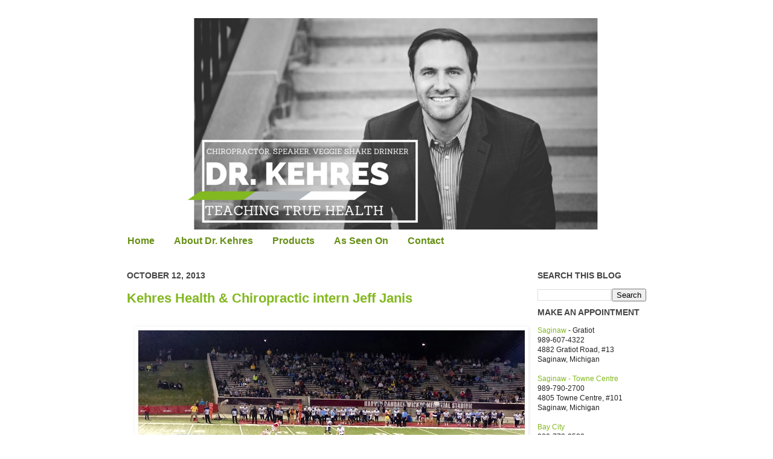

--- FILE ---
content_type: text/javascript
request_url: https://my.hellobar.com/67bdcef202f010ac2b54017638f72aedc6dadcc7.js
body_size: 1744
content:
window.hellobarSiteSettings=window.hellobarSiteSettings||{"preview_is_active":false,"capabilities":{"autofills":false,"geolocation_injection":false,"external_tracking":false},"site_id":218813,"site_url":"http://www.drkehres.com","pro_secret":"v0f6a70b8bf7df6e260fdde5798bdf06c81a1baa2","hellobar_container_css":"","hellobar_element_css":"","site_timezone":"-05:00","gdpr_enabled":false,"gdpr_consent":"I consent to occasionally receive newsletter, promotional, partnership, product/service, and market research emails.","gdpr_agreement":"I have read and agree to the \u003ca target=\"_blank\" href=\"\"\u003ePrivacy Policy\u003c/a\u003e and \u003ca target=\"_blank\" href=\"\"\u003eTerms and Conditions\u003c/a\u003e.","gdpr_action":"Submit","geolocation_url":"https://pro.ip-api.com/json?key=pAcPOWCUJWo5Gcp","tracking_url":"https://hi.hellobar.com","ping_url":"https://api.hellobar.com/api/v1/ping","ping_enabled":false,"site_write_key":"5eb5ea17-dbcb-4854-9c33-7c5fe19604b1","external_tracking":[],"content_upgrades":{},"content_upgrades_styles":{"offer_bg_color":"#ffffb6","offer_text_color":"#000000","offer_link_color":"#1285dd","offer_border_color":"#000000","offer_border_width":"0px","offer_border_style":"solid","offer_border_radius":"0px","modal_button_color":"#1285dd","offer_font_size":"15px","offer_font_weight":"bold","offer_font_family_name":"Open Sans","offer_font_family":"'Open Sans',sans-serif"},"autofills":[],"modules_filename":"modules-v2.js","templates":[],"rules":[{"match":"all","conditions":[],"site_elements":[{"id":169905,"use_redirect_url":false,"use_question":false,"use_default_image":false,"image_style":"modal","image_opacity":100,"image_overlay_color":"ffffff","image_overlay_opacity":0,"open_in_new_window":false,"primary_color":"ffffff","pushes_page_down":true,"remains_at_top":true,"secondary_color":"ffffff","settings":{"url":"http://www.kehreshealth.com","url_to_like":"http://www.kehreshealth.com","use_location_for_url":false,"fields_to_collect":[{"id":"acdbabefcf","type":"builtin-name","is_enabled":false},{"id":"faadbcceca","type":"builtin-email","is_enabled":true},{"id":"febbebbbfb","type":"builtin-phone","is_enabled":false}],"cookie_settings":{"duration":1,"success_duration":365}},"animated":true,"background_color":"ffffff","border_color":"ffffff","button_color":"ffffff","email_placeholder":"Your email","headline":"\u003cp\u003e\u003cstrong\u003eLike us on Facebook for health tips, events, giveaways \u0026 more!\u003c/strong\u003e\u003c/p\u003e","show_optional_content":true,"show_optional_caption":true,"image_placement":"bottom","link_color":"4b668a","link_text":"Click Here","name_placeholder":"Your name","placement":"bar-top","show_border":false,"show_branding":true,"size":"regular","text_color":"4b668a","theme_id":"classic","type":"Bar","view_condition":"immediately","wiggle_button":false,"fonts":["helvetica","Roboto"],"custom_fonts":[],"required_fields":false,"close_outside_popup":false,"text_field_border_color":"e0e0e0","text_field_border_width":1,"text_field_font_size":14,"text_field_font_family":"helvetica","text_field_border_radius":2,"text_field_text_color":"5c5e60","text_field_background_color":"ffffff","text_field_background_opacity":100,"thank_you_text":"Thank you for signing up!","show_thankyou":false,"conversion_font":"Roboto","conversion_font_color":"ffffff","conversion_font_size":12,"conversion_cta_text":"Close","edit_conversion_cta_text":false,"show_no_thanks":false,"no_thanks_text":"No, Thanks","question_font_family":"Roboto","question_text_size":12,"question_text_color":"a9a9a9","alert_icon":"bell","sound":"none","notification_delay":10,"trigger_color":"31b5ff","trigger_icon_color":"ffffff","enable_gdpr":false,"cta_border_color":"ffffff","cta_border_width":0,"cta_border_radius":0,"cross_color":"ffffff","cta_height":27,"cta_shadow_enabled":true,"show_countdown_timer":false,"timer_font_family":"Roboto","timer_text_color":"a9a9a9","timer_text_size":12,"is_ab_test":false,"font":"Helvetica,sans-serif","theme":{"image":{"position_default":"left"}},"subtype":"social","wiggle_wait":0,"email_redirect":false,"template_name":"bar_social/like_on_facebook","branding_url":"https://www.hellobar.com?sid=169905","closable":false,"use_free_email_default_msg":true,"updated_at":1477125579000.0,"caption":"","views":3774,"conversion_rate":0.0005299417064122947}]}],"disable_self_check":false,"version":"???","timestamp":"2024-08-25T17:35:27.480Z"};var bootstrap=function(t){var e=document,a=e.head||e.getElementsByTagName("head")[0];script=e.createElement("script"),script.async=1,script.src=t,a.appendChild(script)};bootstrap("https://my.hellobar.com/modules-v2.js");